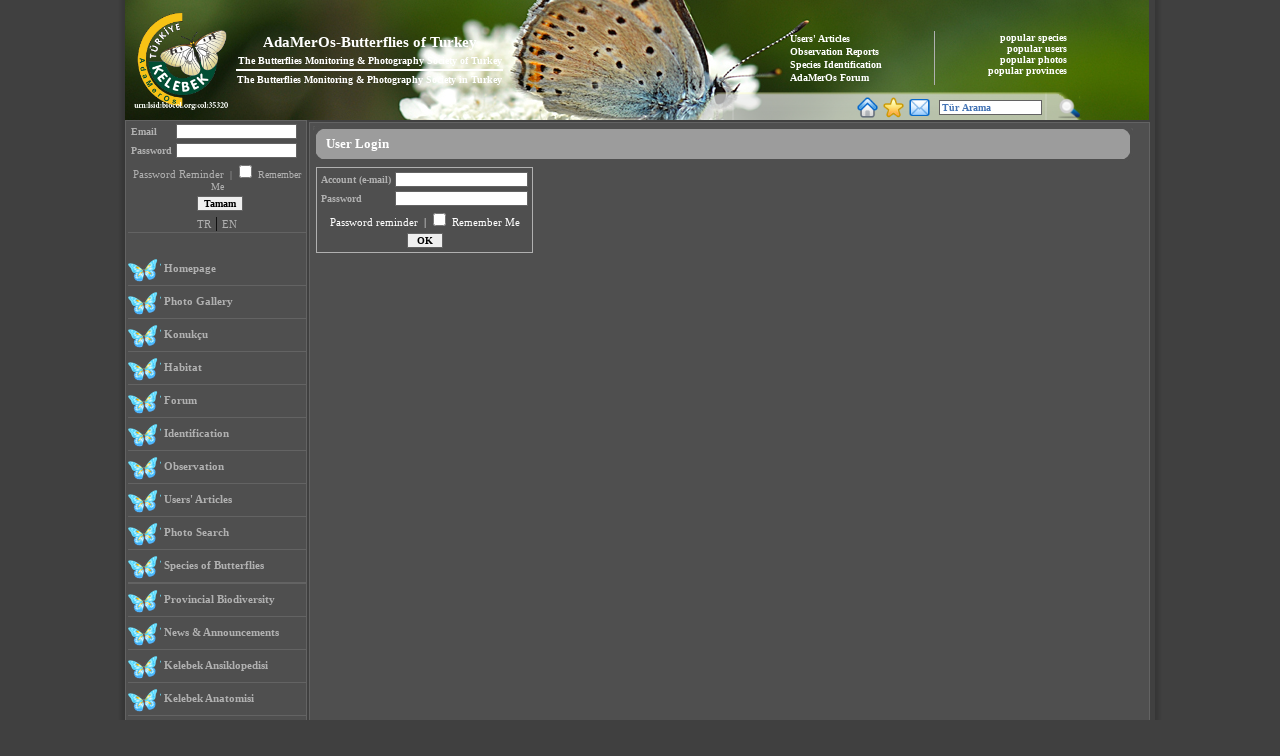

--- FILE ---
content_type: text/html
request_url: http://www.adamerkelebek.org/giris.asp
body_size: 24820
content:


<script type="text/javascript">

    var _gaq = _gaq || [];
    _gaq.push(['_setAccount', 'UA-20483678-1']);
    _gaq.push(['_trackPageview']);

    (function () {
        var ga = document.createElement('script'); ga.type = 'text/javascript'; ga.async = true;
        ga.src = ('https:' == document.location.protocol ? 'https://ssl' : 'http://www') + '.google-analytics.com/ga.js';
        var s = document.getElementsByTagName('script')[0]; s.parentNode.insertBefore(ga, s);
    })();

</script>

<html>
<head>
	<link rel="shortcut icon" href="images/Butterfly.ico">
<meta http-equiv="Content-Type" content="text/html; charset=iso-8859-9">
<meta http-equiv="Content-Type" content="text/html; charset=windows-1254">
<meta http-equiv="content-language" content="tr">




 



	<link href="contents/style/1_899532_842094_1.css" rel="stylesheet" type="text/css">
</head>
<body topmargin=0 leftmargin=0 rightmargin=0 >
	<table align=center border=0 cellspacing=0 cellpadding=0>
    	<tr>
        		<td  class="web_sol_bar"></td>
       		<td>
			<table align=center border=0 cellspacing=0 cellpadding=0>
    				<tr><td > 

<script language="JavaScript">
	var bookmarkurl = "http://www.adamerkelebek.org"
	var bookmarktitle = "AdaMerOs-Kelebek T?rkiye :: The Butterflies Monitoring and Photography Society of Turkey"
     	function addbookmark() {
         		if (document.all)
             			window.external.AddFavorite(bookmarkurl, bookmarktitle)
    	 } 
</script>

<table border=0 cellspacing=0 cellpadding=0 >
	 <tr>
		<td >
            			<table  border=0 cellspacing=0 cellpadding=0>
                			<tr>
                    				<td >
                         					<table  border=0 cellspacing=0 cellpadding=0>
                                                			
							<tr>
								<td  valign=top background="contents/banner/Banner_615871.JPG" height=120 width=1024 valign=top align=left>
								 
                             								<table align=left  border=0 cellspacing=0 cellpadding=0 height=120>
                                							<tr valign=top>
                                    								<td>
											<table border=0 cellspacing=0 cellpadding=0 align=left>
                                                									<tr>
													<td height=10></td>
												</tr>
                                               										<tr>
													<td width="5">&nbsp;&nbsp;</td>
                                               											<td valign=top><a href="default.asp"><img src="contents/logo/logo_382564.png" align=left  height=100 border=0 ></a></td>
												</tr>
                                        									</table>
                                                        							</td>
                                                        							<td width=455 valign=middle>
                                                      								<table width=430 align=left border=0>
                                                       									<tr>
                                                            										<td>
                                                                     										<table align=left >
                                                                            											<tr><td class=banneryazi_1 align=center>AdaMerOs-Butterflies of Turkey </td></tr>
                                                                           											<tr><td class=banneryazi_2  align=center>The Butterflies Monitoring & Photography Society of Turkey </td></tr>
                                                                            											<tr><td height=1 bgcolor=white></td></tr>
                                                                            											<tr><td class=banneryazi_2  align=center>The Butterflies Monitoring & Photography Society in Turkey</td></tr>
                                                                        										</table>
                                                            										</td>
                                                        									</tr>
                                                      								</table>
                                                        							</td>
                                                        							<td  valign=bottom>
                                                            								<table border=0 cellspacing=0 cellpadding=0 align=right >
			                                                                					<tr>
													<td>
                                                                        										<table align=right width=300>
                                                                           							 				<tr>	
																<td valign=bottom class=left_line >
                                                                                        												<table border=0 cellspacing=0>
                                                                                           								 					<tr><td valign=bottom  align=left><a class=en_link href="AdaMerOsYaziYorum.asp">Users' Articles </a></td></tr>
                                                                                             													<tr><td valign=bottom  align=left><a class=en_link href="AdaMerOsGozlem.asp">Observation Reports </a></td></tr>
                                                                                             													<tr><td valign=bottom  align=left><a class=en_link href="TaniYorumGaleri.asp">Species Identification </a></td></tr>
                                                                                             													<tr><td valign=bottom align=left><a class=en_link href="AdaMerOsForum.asp">AdaMerOs Forum </a></td></tr>
                                                                                        												</table>
                                                                            												</td>
                                                                           							 					<td class=banneryazi_2 align=right style="padding-right:5px;"  valign=top>
                                                                                   												<a class=en_link href="EnTurler.asp"> popular species </a>&nbsp;&nbsp;&nbsp;<br>
                                                                                  												<a class=en_link href="EnUyeler.asp">popular users </a>&nbsp;&nbsp;&nbsp;<br>
                                                                                   												<a class=en_link href="EnFotograflar.asp">popular photos </a>&nbsp;&nbsp;&nbsp;<br>
                                                                                   												<a class=en_link href="Eniller.asp">popular provinces </a>&nbsp;&nbsp;&nbsp;<br>
                                                                                											</td>
                                                                           						 					</tr>
                                                                          										</table>
                                                                    									</td>
                                                                								</tr>
                                                               				 					<tr><td height=5></td></tr>
                                                               				 					<tr>
                                                                    									<td class="arama_bg" width=400 height=28 align=center valign=bottom>
                                                                       					 					<table border=0 cellspacing=0 cellpadding=0 align=left width=100%>
                                                                            											<tr>
																<td width=30></td>
                                                                             												<td width=140 align=right>
                                                                             													<div class='widget-content'>
                                                                                													<div id="google_translate_element"></div>
																		<script>
                                                                                                                             												function googleTranslateElementInit() {
                                                                                                                                							 					new google.translate.TranslateElement({
                                                                                                                                    							 					pageLanguage: 'tr',
                                                                                                                                     												layout: google.translate.TranslateElement.InlineLayout.SIMPLE
                                                                                                                                 												}, 'google_translate_element');
                                                                                                                            							 					}
                                                                                													</script>
																		<script src="//translate.google.com/translate_a/element.js?cb=googleTranslateElementInit"></script>
                                                                                												</div>
																</td>
                                                                                											<td><a  href="javascript:void(0);" HREF onClick="this.style.behavior='url(#default#homepage)';this.setHomePage('http://www.adamerkelebek.org');"><img src="images/1222656699458418223.png" width=23 alt="Ana Sayfam Yap" border=0></a></td>
                                                                                											<td><a href="javascript:addbookmark()"><img src="images/2859582441751071501.png" width=23 alt="Sık Kullanılanlara Ekle"  border=0></a></td>
                                                                                											<td><a href="mailto:info@adamerkelebek.org"><img src="images/252226240740819780.png" width=23 alt="Mail Gönder"  border=0></a></td>
                                                                               												<form action="taksonomi.asp" method="post" name=arama id=arama>
                                                                               												<td width=5></td>
                                                                                											<td><input type=text name=arama size=15 class=in
												 					value="Tür Arama"
												 					onFocus="if ( value == 'Tür Arama' ) { value = ''; }" onBlur="if ( value == '' ) 
																	{ value = 'Tür Arama'; }" >
																</td>
                                                                                											<td><a href="javascript:void(0);" onclick="ara()"><img src="images/ara.png" width=25 alt="Ara"  border=0></a></td>
                                                                                											</form>
                                                                           						 					</tr>
                                                                       					 					</table>
                                                                        										<script>
                                                                            											function ara() {
																arama.submit();
															}
                                                                        										</script>
                                                                   				 					</td>
                                                                								</tr>
                                                            								</table>
                                                        							</td>
									</tr>
                                               						</table>
                            						</td>
						</tr>
					</table>
				 </td>
			</tr>
		</table>
	<td>
</tr>
</table></td></tr>
    				<tr>
         					<td >
         						<table border=0 cellspacing=0 cellpadding=0>
            							<tr>
               							 <td class="sol_bg" height=450 valign=top>
	<table border=0 cellspacing=0 cellpadding=0>
		<tr>
			<td width=8></td>
			<td colspan=3>
				<table width=100% align=center>
				 	
                                    				<form action="giris.asp" method="post">
                                     				<input type=hidden name="LoginForm" value="true">
                                    				<tr><td class=solgiris ><b> Email </b></td><td><input type="text" name="Email" class=in1 size=18></td></tr>
                                     				<tr><td class=solgiris ><b> Password </b></td><td><input type="password" name="Sifre" class=in1  size=18></td></tr>
                                    				<tr><td align=center colspan=2 class=solgiris><a href="SifreUnut.asp" class="sol_ust"> Password Reminder </a>&nbsp;|&nbsp;<input type=checkbox name="Hatirla" value="1"> Remember Me </td></tr>
                                     				<tr><td align=center colspan=2 class=yazi>&nbsp;&nbsp;<input type=submit value="Tamam" class=in1></td></tr>
                                     				</form>
                                     			
                                		</table>	
			 </td>
                       	 </tr>
                         
                         <tr><td width=8></td><td   colspan=2 align=center><a href=" http://www.adamerkelebek.org/giris.asp?dil=TR" class="sol_ust">TR</a>&nbsp;|&nbsp;<a href=" http://www.adamerkelebek.org/giris.asp?dil=EN" class="sol_ust">EN</a></td></tr>
                        	<tr><td width=8></td><td class="sol_line"  colspan=2></td></tr>
                        	<tr><td height=20></td></tr>
                        	<tr><td width=8></td><td class="solicon"></td><td width=150 class=solmenu height=25>&nbsp;<a href="default.asp" class=solmenu>Homepage </a></td></tr>
                        	<tr><td width=8></td><td class="sol_line" colspan=2></td></tr>
                        	<tr><td width=8></td><td class="solicon"></td><td width=150 class=solmenu height=25>&nbsp;<a href="GozlemFoto.asp" class=solmenu>Photo Gallery </a></td></tr>
                       	<tr><td width=8></td><td class="sol_line"  colspan=2></td></tr>

                       
                        <tr><td width=8></td><td class="solicon"></td><td width=150 class=solmenu height=25>&nbsp;<a href="KonukcuFoto.asp" class=solmenu>Konukçu</a></td></tr>
                       	<tr><td width=8></td><td class="sol_line"  colspan=2></td></tr>
                        <tr><td width=8></td><td class="solicon"></td><td width=150 class=solmenu height=25>&nbsp;<a href="HabitatFoto.asp" class=solmenu>Habitat</a></td></tr>
                       	<tr><td width=8></td><td class="sol_line"  colspan=2></td></tr>
                        
		                <tr><td width=8></td><td class="solicon"></td><td width=150 class=solmenu  height=25>&nbsp;<a href="AdaMerOsForum.asp" class=solmenu>Forum  </a></td></tr>
                        	<tr><td width=8></td><td class="sol_line"  colspan=2></td></tr>
                       	 <tr><td width=8></td><td class="solicon"></td><td width=150 class=solmenu height=25>&nbsp;<a href="TaniYorumGaleri.asp" class=solmenu>Identification </a></td></tr>
                        	<tr><td width=8></td><td class="sol_line"  colspan=2></td></tr>
                        	 <tr><td width=8></td><td class="solicon"></td><td width=150 class=solmenu height=25>&nbsp;<a href="AdaMerOsGozlem.asp" class=solmenu>Observation </a></td></tr>
                        	<tr><td width=8></td><td class="sol_line"  colspan=2></td></tr>
                        	<tr><td width=8></td><td class="solicon"></td><td width=150 class=solmenu height=25>&nbsp;<a href="AdaMerOsYaziyorum.asp" class=solmenu>Users' Articles </a></td></tr>
                        	<tr><td width=8></td><td class="sol_line"  colspan=2></td></tr>
                        	 <tr><td width=8></td><td class="solicon"></td><td width=150 class=solmenu height=25>&nbsp;<a href="FotografAra.asp" class=solmenu>Photo Search </a></td></tr>
                        	<tr><td width=8></td><td class="sol_line"  colspan=2></td></tr>
                        	<tr><td width=8></td><td class="solicon"></td><td width=150 class=solmenu  height=25>&nbsp;<a href="taksonomi.asp" class=solmenu>Species of Butterflies </a></td></tr>
                        	<tr><td width=8></td><td class="sol_line"  colspan=2></td></tr>
							<!--<tr><td width=8></td><td class="solicon"></td><td width=150 class=solmenu  height=25>&nbsp;<a href="Turkiyeden.asp" class=solmenu>Butterflies of Turkey </a></td></tr>-->
                        	<tr><td width=8></td><td class="sol_line"  colspan=2></td></tr>
 		<tr><td width=8></td><td class="solicon"></td><td width=150 class=solmenu  height=25>&nbsp;<a href="ilPortfolyolari.asp" class=solmenu>Provincial Biodiversity </a></td></tr>
                        	<tr><td width=8></td><td class="sol_line"  colspan=2></td></tr>
  		<tr><td width=8></td><td class="solicon"></td><td width=150 class=solmenu  height=25>&nbsp;<a href="etkinlikler.asp" class=solmenu>News & Announcements </a></td></tr>
		 <tr><td width=8></td><td class="sol_line"  colspan=2></td></tr>
		
					<tr><td width=8></td><td class="solicon"></td><td width=150 class=solmenu  height=25>&nbsp;<a href="MenuKat.asp?MenuId=15" class=solmenu>Kelebek Ansiklopedisi</a></td></tr>
                                    			<tr><td width=8></td><td class="sol_line"  colspan=2></td></tr>
					
					<tr><td width=8></td><td class="solicon"></td><td width=150 class=solmenu  height=25>&nbsp;<a href="MenuKat.asp?MenuId=21" class=solmenu>Kelebek Anatomisi</a></td></tr>
                                    			<tr><td width=8></td><td class="sol_line"  colspan=2></td></tr>
					
					<tr><td width=8></td><td class="solicon"></td><td width=150 class=solmenu  height=25>&nbsp;<a href="MenuKat.asp?MenuId=19" class=solmenu>Kelebek Fotoğrafçılığı</a></td></tr>
                                    			<tr><td width=8></td><td class="sol_line"  colspan=2></td></tr>
					
					<tr><td width=8></td><td class="solicon"></td><td width=150 class=solmenu  height=25>&nbsp;<a href="MenuKat.asp?MenuId=25" class=solmenu>Kelebek Gözlemciliği</a></td></tr>
                                    			<tr><td width=8></td><td class="sol_line"  colspan=2></td></tr>
					
					<tr><td width=8></td><td class="solicon"></td><td width=150 class=solmenu  height=25>&nbsp;<a href="MenuKat.asp?MenuId=17" class=solmenu>Kültür ve Sanat</a></td></tr>
                                    			<tr><td width=8></td><td class="sol_line"  colspan=2></td></tr>
					
					<tr><td width=8></td><td class="solicon"></td><td width=150 class=solmenu  height=25>&nbsp;<a href="MenuKat.asp?MenuId=12" class=solmenu>AdaMerOs Hakkında</a></td></tr>
                                    			<tr><td width=8></td><td class="sol_line"  colspan=2></td></tr>
					
                                    				<tr><td width=8></td><td class="solicon"></td><td width=150 class=solmenu height=25>&nbsp;<a href="UyeListe.asp" class=solmenu>Society Members </a></td></tr>
                                    				<tr><td width=8></td><td class="sol_line"  colspan=2></td></tr>			
                                    				
                                   					<tr><td width=8></td><td class="solicon"></td><td width=150 class=solmenu  height=25>&nbsp;<a href="yeniuye.asp" class=solmenu>New Members</a></td></tr>
                                   					<tr><td width=8></td><td class="sol_line"  colspan=2></td></tr>
						
		 <tr><td width=8></td><td class="solicon"></td><td width=150 class=solmenu height=25>&nbsp;<a href="baglantilar.asp" class=solmenu>Related Links </a></td></tr>
		<tr><td width=8></td><td class="sol_line"  colspan=2></td></tr>
		 <tr><td width=8></td><td class="solicon"></td><td width=150 class=solmenu  height=25>&nbsp;<a href="iletisim.asp" class=solmenu>Communication </a></td></tr>
		 <tr><td width=8></td><td class="sol_line"  colspan=2></td></tr>
		<tr><td width=8></td><td colspan=2>&nbsp;</td></tr>
		<tr><td width=8></td><td class="herpicon"><a href="http://www.turkherptil.org" target="_blank"><img src="images/finger.png" border=0 width=20 align=left></a></td><td width=150 class=solmenu  height=25>&nbsp;<a href="http://www.turkherptil.org" class=solmenu>AdaMerOs Herptile Turkey </a></td></tr>
		<tr><td width=8></td><td colspan=2>&nbsp;</td></tr>
		<tr><td width=8></td><td colspan=2><a href="http://www.natural-europe.eu"><img src="/images/adbanners/naturaleurope.gif" target="blank" border="0"></a></td></tr>
	 </table>
</td>

                							<td height=100% valign=top>
                                    							<table  > 
                                    								<tr>
                                        								<td class="orta_kutu" height=100% width=837 valign=top >
                                            									<table>
                        												<tr>
                            												<td class="baslik_bg" width=820 valign=top>
															&nbsp; &nbsp;  User Login  
                           												 </td>
                        												</tr>
                       												 <tr>
                            												<td align=left valign=top width=820 height=680>
                            													<table  align=left>
                                 													
                                    												<tr>
                                                												<td class=mesaj1 >
                                                    													<table align=center>
                                                        														<form action="Giris.asp" method="post">
                                                         														<input type=hidden name="LoginForm" value="true">
                                                        														<tr><td class=solgiris ><b> Account (e-mail) </b></td><td><input type="text" name="Email" class=in1></td></tr>
                                                        														 <tr><td class=solgiris ><b> Password </b></td><td><input type="password" name="Sifre" class=in1></td></tr>
                                                         														<tr><td colspan=2 align=center class=yazi><a href="SifreUnut.asp"> Password reminder </a>&nbsp;|&nbsp;<input type=checkbox name="Hatirla" value="1"> Remember Me </td></tr>
                                                        														<tr><td colspan=2 align=center> <input type=submit value=" OK " class=in1></td></tr>
                                                        														 </form>
                                                    													</table>	
                                                												</td>
                                            												</tr>     
                            												</table>	
										                            </td>
                        										</tr>
                   									 </table>  
									</td>
                       							 </tr>
                    						</table>
               						 </td>
            					</tr>
        				 </table>
        			 </td>
   		 </tr>
    		 <tr><td >
     			
<table>
	<tr>
		<td valign=top class=yazi align=center background="contents/altbanner/AltBanner_200664.jpg" width=1024 height=70">
			Copyright &copy; 2012 AdaMerOs - Butterflies of Turkey, All rights reserved. <br>
			The legal responsibility and ownership of the photos published at this site is managed by their contributors.   <br>
			 Without getting a written permission for using the materials, texts and/or photos published at this site is prohibited under Act# 5846 of Republic of Turkey. 
		</td>
	</tr>
</table>
	
    		 </td></tr>
	</table>
         </td>
         <td class="web_sag_bar"></td>
    </tr>
</table>
</body>
</html>
